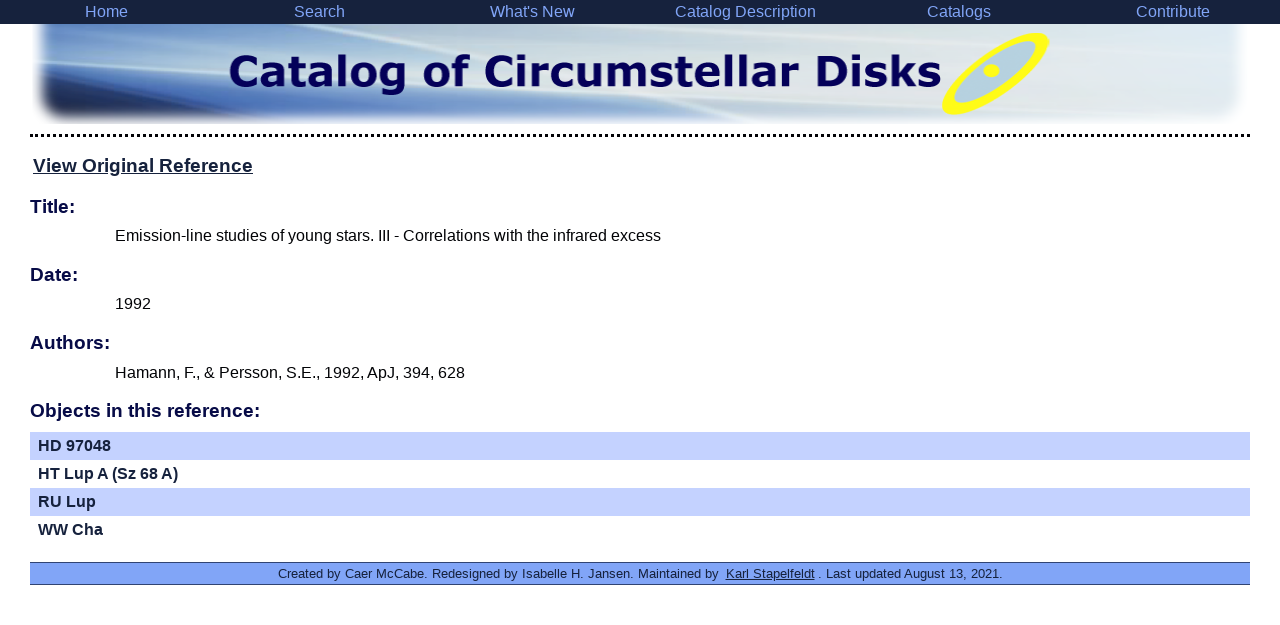

--- FILE ---
content_type: text/html; charset=UTF-8
request_url: https://www.circumstellardisks.org/reference.php?id=963
body_size: 3698
content:
<!DOCTYPE html PUBLIC "-//W3C//DTD XHTML 1.0 Transitional//EN" "http://www.w3.org/TR/xhtml1/DTD/xhtml1-transitional.dtd">
<html xmlns="http://www.w3.org/1999/xhtml"><!-- InstanceBegin template="/Templates/default.dwt.php" codeOutsideHTMLIsLocked="false" -->
<!-- InstanceBeginEditable name="initialize" -->
<!-- InstanceEndEditable -->



<head>
<!--Code written by Isabelle Jansen. Written for http://www.circumstellardisks.org/. Copyright 2016.-->
<meta http-equiv="Content-Type" content="text/html; charset=UTF-8" />
<meta name="viewport" content="width=device-width, initial-scale=1.0">
<!-- InstanceBeginEditable name="Keywords" --><meta name="Keywords" content="" /><!-- InstanceEndEditable -->
<base target="_blank">

<link rel="stylesheet" type="text/css" href="layout/main.css" />
<link rel="stylesheet" type="text/css" href="layout/mobile.css" />
<script type="text/javascript" src="ajax/jquery-3.5.1.min.js"></script>

<!-- InstanceBeginEditable name="doctitle" -->
<title>Catalog of Circumstellar Disks</title>
<!-- InstanceEndEditable -->
<!-- InstanceBeginEditable name="head" -->
<!-- InstanceEndEditable -->
</head>

<body>

<div id="navbar" class="container">
<div>
<a class="col-2" href="index.php" target="_self">Home
</a><a class="col-2" href="search.php" target="_self">Search
</a><a class="col-2" href="updates.php" target="_self">What's New
</a><a class="col-2" href="description.php" target="_self">Catalog Description
</a><span class="col-2 hover">Catalogs
<span><a href="index.php?catalog=resolved" target="_self">Resolved Disks</a><a href="index.php?catalog=candidate" target="_self">Unresolved Disks</a><a href="index.php?catalog=refuted" target="_self">Refuted Disks</a></span></span>
</a><a class="col-2" href="contribute.php">Contribute
</a></div></div>


<div id="banner"><div class="pagetitle" ><div><span><img src="layout/imgs/pagetitle.png" alt="Catelog of Circumstellar Disks" /></span></div></div><img src="layout/imgs/banner.png" class="banner"  /></div>

<div id="content" class="col-12">
<h1><!-- InstanceBeginEditable name="pagetitle" -->
<!-- InstanceEndEditable --></h1><hr />

<!-- InstanceBeginEditable name="tabbar" -->
<!-- InstanceEndEditable -->


<!-- InstanceBeginEditable name="content" -->
<div class="section">
	<h3><a href="http://cdsads.u-strasbg.fr/cgi-bin/nph-bib_query?1992ApJ...394..628H&db_key=AST&nosetcookie=1">View Original Reference</a></h3>
</div>
<div class="section">
	<h3>Title:</h3>
	<p>Emission-line studies of young stars. III - Correlations with the infrared excess</p>
</div>
<div class="section">
	<h3>Date:</h3>
	<p>1992</p>
</div>
<div class="section">
	<h3>Authors:</h3>
	<p>Hamann, F., & Persson, S.E., 1992, ApJ, 394, 628 </p>
</div>


<div class="section"><h3>Objects in this reference:</h3></div>
	
	<div class="container display alternate ref" ref="1766"><div><span class="col-8"><a class="bold" href="show.php?id=75">HD 97048</a><p></p></span></div></div><div class="container display alternate ref" ref="2021"><div><span class="col-8"><a class="bold" href="show.php?id=83">HT Lup A (Sz 68 A)</a><p></p></span></div></div><div class="container display alternate ref" ref="2616"><div><span class="col-8"><a class="bold" href="show.php?id=146">RU Lup</a><p></p></span></div></div><div class="container display alternate ref" ref="3002"><div><span class="col-8"><a class="bold" href="show.php?id=163">WW Cha</a><p></p></span></div></div>
<!-- InstanceEndEditable -->
<br />
<div id="footer">Created by Caer McCabe. Redesigned by Isabelle H. Jansen. Maintained by <a href="mailto:Karl.R.Stapelfeldt at jpl.nasa.gov">Karl Stapelfeldt</a>. Last updated August 13, 2021.</div>
</div>

</body>
<!-- InstanceEnd --></html>


--- FILE ---
content_type: text/css
request_url: https://www.circumstellardisks.org/layout/mobile.css
body_size: 1122
content:
@charset "UTF-8";
/* CSS Document */

* {
	box-sizing:border-box;
}

.container {
	width:100%;
	display:table;
}
.container>* {
	display:table-row;
}
.container>*>* {
	display:table-cell;
	vertical-align:top;
}

[class*="col-"] {
	width:100%;
	display:block;
	padding:5px;
}

.border-left {
	border-top:dotted medium #020306;/*textddd*/
}

.border-right {
	border-bottom:dotted medium #020306;/*textddd*/
}

@media only screen and (min-width: 501px) {
	.wide-align-right {
		text-align:right;
	}
	
	[class*="col-"] {
		display:table-cell;
	}
	
	.col-1 {
		width:8.333%;
	}
	
	.col-2 {
		width:16.666%;
	}
	
	.col-3 {
		width:25%;
	}
	
	.col-4 {
		width:33.333%;
	}
	
	.col-5 {
		width:41.666%;
	}
	
	.col-6 {
		width:50%;
	}
	
	.col-7 {
		width:58.333%;
	}
	
	.col-8 {
		width:66.666%;
	}
	
	.col-9 {
		width:75%;
	}
	
	.col-10 {
		width:83.333%;
	}
	
	.col-11 {
		width:91.666%;
	}
	
	.col-12 {
		width:100%;
	}
	
	.border-left {
	border-left:dotted medium #020306;/*textddd*/
	border-top:none;
	}
	
	.border-right {
		border-right:dotted medium #020306;/*textddd*/
		border-bottom:none;
	}
}

.col-12 {
	display:block;
}